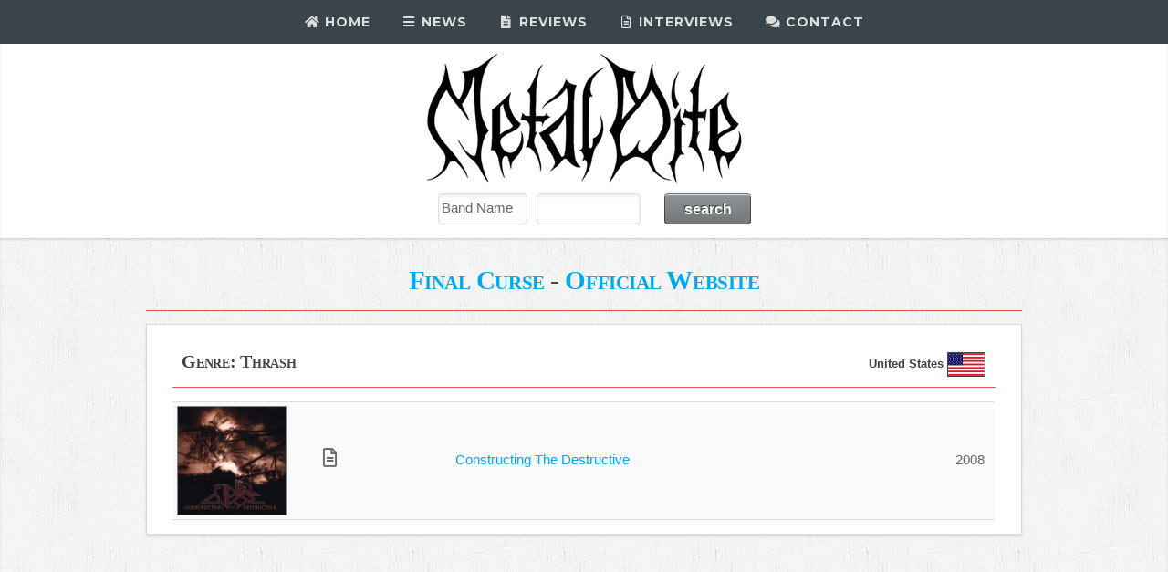

--- FILE ---
content_type: text/html; charset=utf-8
request_url: https://www.google.com/recaptcha/api2/aframe
body_size: 269
content:
<!DOCTYPE HTML><html><head><meta http-equiv="content-type" content="text/html; charset=UTF-8"></head><body><script nonce="jcQqPFx1RszJATZh0KqwDg">/** Anti-fraud and anti-abuse applications only. See google.com/recaptcha */ try{var clients={'sodar':'https://pagead2.googlesyndication.com/pagead/sodar?'};window.addEventListener("message",function(a){try{if(a.source===window.parent){var b=JSON.parse(a.data);var c=clients[b['id']];if(c){var d=document.createElement('img');d.src=c+b['params']+'&rc='+(localStorage.getItem("rc::a")?sessionStorage.getItem("rc::b"):"");window.document.body.appendChild(d);sessionStorage.setItem("rc::e",parseInt(sessionStorage.getItem("rc::e")||0)+1);localStorage.setItem("rc::h",'1766012973704');}}}catch(b){}});window.parent.postMessage("_grecaptcha_ready", "*");}catch(b){}</script></body></html>

--- FILE ---
content_type: text/css
request_url: https://metalbite.com/Content/styles.css
body_size: 2360
content:
@import url(https://fonts.googleapis.com/css?family=Montserrat:400,700);

#cssmenu,
#cssmenu ul,
#cssmenu ul li,
#cssmenu ul li a,
#cssmenu #menu-button {
    margin: 0;
    padding: 0;
    border: 0;
    list-style: none;
    line-height: 1;
    display: block;
    position: relative;
    -webkit-box-sizing: border-box;
    -moz-box-sizing: border-box;
    box-sizing: border-box;
}

    #cssmenu:after,
    #cssmenu > ul:after {
        content: ".";
        display: block;
        clear: both;
        visibility: hidden;
        line-height: 0;
        height: 0;
    }

    #cssmenu #menu-button {
        display: none;
    }

#cssmenu {
    font-family: Montserrat, sans-serif;
    background: #39454b; /* #2f2f2f */
}

    #cssmenu > ul > li {
        float: left;
    }

    #cssmenu.align-center > ul {
        font-size: 0;
        text-align: center;
    }

        #cssmenu.align-center > ul > li {
            display: inline-block;
            float: none;
        }

    #cssmenu.align-center ul ul {
        text-align: left;
    }

    #cssmenu.align-right > ul > li {
        float: right;
    }

    #cssmenu > ul > li > a {
        padding: 17px;
        font-size: 14px;
        letter-spacing: 1px;
        text-decoration: none;
        color: #dddddd;
        font-weight: 700;
        text-transform: uppercase;
    }

    #cssmenu > ul > li:hover > a {
        color: #ffffff;
    }

    #cssmenu > ul > li.has-sub > a {
        padding-right: 30px;
    }

        #cssmenu > ul > li.has-sub > a:after {
            position: absolute;
            top: 24px;
            right: 11px;
            width: 8px;
            height: 2px;
            display: block;
            background: #dddddd;
            content: '';
        }

        #cssmenu > ul > li.has-sub > a:before {
            position: absolute;
            top: 21px;
            right: 14px;
            display: block;
            width: 2px;
            height: 8px;
            background: #dddddd;
            content: '';
            -webkit-transition: all .25s ease;
            -moz-transition: all .25s ease;
            -ms-transition: all .25s ease;
            -o-transition: all .25s ease;
            transition: all .25s ease;
        }

    #cssmenu > ul > li.has-sub:hover > a:before {
        top: 25px;
        height: 0;
    }

    #cssmenu ul ul {
        position: absolute;
        left: -9999px;
    }

    #cssmenu.align-right ul ul {
        text-align: right;
    }

    #cssmenu ul ul li {
        height: 0;
        -webkit-transition: all .25s ease;
        -moz-transition: all .25s ease;
        -ms-transition: all .25s ease;
        -o-transition: all .25s ease;
        transition: all .25s ease;
    }

    #cssmenu li:hover > ul {
        left: auto;
    }

    #cssmenu.align-right li:hover > ul {
        left: auto;
        right: 0;
    }

    #cssmenu li:hover > ul > li {
        height: 35px;
    }

    #cssmenu ul ul ul {
        margin-left: 100%;
        top: 0;
    }

    #cssmenu.align-right ul ul ul {
        margin-left: 0;
        margin-right: 100%;
    }

    #cssmenu ul ul li a {
        border-bottom: 1px solid rgba(150, 150, 150, 0.15);
        padding: 11px 15px;
        width: 170px;
        font-size: 14px;
        text-decoration: none;
        color: #dddddd;
        font-weight: 400;
        background: #333333;
    }

    #cssmenu ul ul li:last-child > a,
    #cssmenu ul ul li.last-item > a {
        border-bottom: 0;
    }

    #cssmenu ul ul li:hover > a,
    #cssmenu ul ul li a:hover {
        color: #ffffff;
    }

    #cssmenu ul ul li.has-sub > a:after {
        position: absolute;
        top: 16px;
        right: 11px;
        width: 8px;
        height: 2px;
        display: block;
        background: #dddddd;
        content: '';
    }

    #cssmenu.align-right ul ul li.has-sub > a:after {
        right: auto;
        left: 11px;
    }

    #cssmenu ul ul li.has-sub > a:before {
        position: absolute;
        top: 13px;
        right: 14px;
        display: block;
        width: 2px;
        height: 8px;
        background: #dddddd;
        content: '';
        -webkit-transition: all .25s ease;
        -moz-transition: all .25s ease;
        -ms-transition: all .25s ease;
        -o-transition: all .25s ease;
        transition: all .25s ease;
    }

    #cssmenu.align-right ul ul li.has-sub > a:before {
        right: auto;
        left: 14px;
    }

    #cssmenu ul ul > li.has-sub:hover > a:before {
        top: 19px;
        height: 0;
    }

    #cssmenu.small-screen {
        width: 100%;
    }

        #cssmenu.small-screen ul {
            width: 100%;
            display: none;
        }

        #cssmenu.small-screen.align-center > ul {
            text-align: left;
        }

        #cssmenu.small-screen ul li {
            width: 100%;
            border-top: 1px solid rgba(120, 120, 120, 0.2);
        }

        #cssmenu.small-screen ul ul li,
        #cssmenu.small-screen li:hover > ul > li {
            height: auto;
        }

            #cssmenu.small-screen ul li a,
            #cssmenu.small-screen ul ul li a {
                width: 100%;
                border-bottom: 0;
            }

        #cssmenu.small-screen > ul > li {
            float: none;
        }

        #cssmenu.small-screen ul ul li a {
            padding-left: 25px;
        }

        #cssmenu.small-screen ul ul ul li a {
            padding-left: 35px;
        }

        #cssmenu.small-screen ul ul li a {
            color: #dddddd;
            background: none;
        }

        #cssmenu.small-screen ul ul li:hover > a,
        #cssmenu.small-screen ul ul li.active > a {
            color: #ffffff;
        }

        #cssmenu.small-screen ul ul,
        #cssmenu.small-screen ul ul ul,
        #cssmenu.small-screen.align-right ul ul {
            position: relative;
            left: 0;
            width: 100%;
            margin: 0;
            text-align: left;
        }

            #cssmenu.small-screen > ul > li.has-sub > a:after,
            #cssmenu.small-screen > ul > li.has-sub > a:before,
            #cssmenu.small-screen ul ul > li.has-sub > a:after,
            #cssmenu.small-screen ul ul > li.has-sub > a:before {
                display: none;
            }

        #cssmenu.small-screen #menu-button {
            display: block;
            padding: 17px;
            color: #dddddd;
            cursor: pointer;
            font-size: 16px;
            text-transform: uppercase;
            font-weight: 700;
        }

            #cssmenu.small-screen #menu-button:after {
                position: absolute;
                top: 24px;
                right: 17px;
                display: block;
                height: 4px;
                width: 20px;
                border-top: 2px solid #dddddd;
                border-bottom: 2px solid #dddddd;
                content: '';
                box-sizing: content-box;
            }

            #cssmenu.small-screen #menu-button:before {
                position: absolute;
                top: 18px;
                right: 17px;
                display: block;
                height: 2px;
                width: 20px;
                background: #dddddd;
                content: '';
                box-sizing: content-box;
            }

            #cssmenu.small-screen #menu-button.menu-opened:after {
                top: 25px;
                border: 0;
                height: 2px;
                width: 15px;
                background: #ffffff;
                -webkit-transform: rotate(45deg);
                -moz-transform: rotate(45deg);
                -ms-transform: rotate(45deg);
                -o-transform: rotate(45deg);
                transform: rotate(45deg);
            }

            #cssmenu.small-screen #menu-button.menu-opened:before {
                top: 25px;
                background: #ffffff;
                width: 15px;
                -webkit-transform: rotate(-45deg);
                -moz-transform: rotate(-45deg);
                -ms-transform: rotate(-45deg);
                -o-transform: rotate(-45deg);
                transform: rotate(-45deg);
            }

        #cssmenu.small-screen .submenu-button {
            position: absolute;
            z-index: 99;
            right: 0;
            top: 0;
            display: block;
            border-left: 1px solid rgba(120, 120, 120, 0.2);
            height: 50px;
            width: 50px;
            cursor: pointer;
        }

            #cssmenu.small-screen .submenu-button.submenu-opened {
                background: #222222;
            }

        #cssmenu.small-screen ul ul .submenu-button {
            height: 34px;
            width: 34px;
        }

        #cssmenu.small-screen .submenu-button:after {
            position: absolute;
            top: 24px;
            right: 21px;
            width: 8px;
            height: 2px;
            display: block;
            background: #dddddd;
            content: '';
        }

        #cssmenu.small-screen ul ul .submenu-button:after {
            top: 15px;
            right: 13px;
        }

        #cssmenu.small-screen .submenu-button.submenu-opened:after {
            background: #ffffff;
        }

        #cssmenu.small-screen .submenu-button:before {
            position: absolute;
            top: 21px;
            right: 24px;
            display: block;
            width: 2px;
            height: 8px;
            background: #dddddd;
            content: '';
        }

        #cssmenu.small-screen ul ul .submenu-button:before {
            top: 12px;
            right: 16px;
        }

        #cssmenu.small-screen .submenu-button.submenu-opened:before {
            display: none;
        }

        #cssmenu.small-screen.select-list {
            padding: 5px;
        }


--- FILE ---
content_type: text/css; charset=utf-8
request_url: https://metalbite.com/Content/css?v=9SL-HW3ZpMx8FafK-CxgUOW82mpeFzN8nvkrTGHYRZw1
body_size: 8408
content:
html,body,div,span,applet,object,iframe,h1,h2,h3,h4,h5,h6,p,blockquote,pre,a,abbr,acronym,address,big,cite,code,del,dfn,em,img,ins,kbd,q,s,samp,small,strike,strong,sub,sup,tt,var,b,u,i,center,dl,dt,dd,ol,ul,li,fieldset,form,label,legend,table,caption,tbody,tfoot,thead,tr,th,td,article,aside,canvas,details,embed,figure,figcaption,footer,header,hgroup,menu,output,ruby,section,summary,time,mark,audio,video{margin:0;padding:0;border:0;font-size:100%;font:inherit;vertical-align:baseline}article,aside,details,figcaption,figure,footer,header,hgroup,menu,section{display:block}body{line-height:1}ol,ul{list-style:none}blockquote,q{quotes:none}blockquote:before,blockquote:after,q:before,q:after{content:'';content:none}table{border-collapse:collapse;border-spacing:0}body{-webkit-text-size-adjust:none}mark{background-color:transparent;color:inherit}input::-moz-focus-inner{border:0;padding:0}input,select,textarea{-moz-appearance:none;-webkit-appearance:none;-ms-appearance:none;appearance:none}html{box-sizing:border-box}*,*:before,*:after{box-sizing:inherit}body{padding-top:2.6em}body.is-preload *,body.is-preload *:before,body.is-preload *:after{-moz-animation:none!important;-webkit-animation:none!important;-ms-animation:none!important;animation:none!important;-moz-transition:none!important;-webkit-transition:none!important;-ms-transition:none!important;transition:none!important}body,input,textarea,select{font-family:'Open Sans',sans-serif;line-height:1.85em;color:#666;font-weight:300;font-size:13pt}a{-moz-transition:color .2s ease-in-out;-webkit-transition:color .2s ease-in-out;-ms-transition:color .2s ease-in-out;transition:color .2s ease-in-out;color:#00a8ec;text-decoration:none}a:hover{text-decoration:underline}a img{border:0;vertical-align:text-top}b,strong{font-weight:600;color:#3e3e3e}i,em{font-style:italic}sub{position:relative;top:.5em;font-size:.8em}sup{position:relative;top:-.5em;font-size:.8em}blockquote{border-left:solid .25em #888;padding:0 0 0 1.5em;font-style:italic}h1,h2,h3,h4,h5,h6{color:#3e3e3e;font-family:Georgia,serif;color:#4e443c;font-variant:small-caps;text-transform:none;font-weight:600;font-size:27px;font-size-adjust:inherit;margin:0 0 0 0}h1 a,h2 a,h3 a,h4 a,h5 a,h6 a{}h2,h3,h4,h5,h6{font-weight:700;line-height:1.2em}h1{font-size:3.25em;letter-spacing:-.025em;font-weight:300}h1 strong{font-weight:700}h2{font-size:2em;letter-spacing:-.015em}h3{font-size:1.5em;letter-spacing:-.015em;text-align:center}h4{margin-bottom:5px;font-size:1.5em;letter-spacing:-.015em;text-align:left}em,i{font-style:italic}br.clear{clear:both}hr{border:0;border-top:solid 1px red;border-top-color:rgba(210,21,26,.71);height:1px;margin:1em 0 1em 0}ul,ol,dl,table{margin-bottom:1em;text-align:left}p{margin-bottom:1em;text-align:left;line-height:1.5em}p.aln-right{margin-bottom:1em;text-align:right;line-height:1.5em}header{margin:0 0 3em 0}header>p{font-size:1.25em;margin:0}footer{margin:3em 0 0 0}footer>p{font-size:1.25em}.star-ratings-sprite{background:url("https://s3-us-west-2.amazonaws.com/s.cdpn.io/2605/star-rating-sprite.png") repeat-x;font-size:0;height:21px;line-height:0;overflow:hidden;text-indent:-999em;width:110px}.star-ratings-sprite-rating{background:url("https://s3-us-west-2.amazonaws.com/s.cdpn.io/2605/star-rating-sprite.png") repeat-x;background-position:0 100%;float:left;height:21px;display:block}#star-rating{}#star-rating p{margin-bottom:.5em}#featured-content{overflow:hidden;width:1000px;margin:0 auto;padding:30px 0;border-bottom:5px solid #e9eaee}#featured-content h2{padding:0 0 20px 0;font-size:30px}#featured-content #column1{float:left;width:300px;margin-right:50px}#featured-content #column2{float:left;width:300px}#featured-content #column3{float:right;width:300px}#article-nav table th{padding:0 .75em .05em .75em;width:50%;line-height:22px;color:#888;text-align:right}#article-nav table th:first-child{border-right:solid 1px rgba(210,21,26,.71);text-align:left}#left,#right{position:fixed;width:50%;height:100%;top:0;z-index:-100}#left{background:#ccc;left:0}#right{background:#999;right:0}#page-container{position:relative;min-height:80vh}#article-small{margin-bottom:0}#myBtn{display:none;position:fixed;bottom:20px;right:20px;z-index:99;border:none;outline:none;background-color:#39454b;color:#fff;cursor:pointer;padding:15px;border-radius:10px;font-size:18px}#myBtn:hover{background-color:#39454b}#footer{position:absolute;width:100%;display:-moz-flex;display:-webkit-flex;display:-ms-flex;display:flex;-moz-align-items:center;-webkit-align-items:center;-ms-align-items:center;align-items:center;-moz-justify-content:space-between;-webkit-justify-content:space-between;-ms-justify-content:space-between;justify-content:space-between;margin:0;padding-left:90px;padding-right:100px;padding-top:1.5em;padding-bottom:1.5em;line-height:1em;background:#39454b;color:rgba(185,186,187,.5)}#footer>*{margin-bottom:0}#footer a{color:inherit}#footer a:hover{color:#b9babb}#footer ul.menu{margin:0;list-style:none;padding-left:1em;display:inherit;padding-left:2em;padding-right:1em;font-weight:600}#footer ul.menu li{border-left-color:rgba(185,186,187,.2);font-size:1em;padding:1em 1em 0 1em}@media screen and (max-width:1000px){#footer{-moz-flex-direction:column;-webkit-flex-direction:column;-ms-flex-direction:column;flex-direction:column;-moz-justify-content:center;-webkit-justify-content:center;-ms-justify-content:center;justify-content:center;line-height:1.5em;text-align:center;padding:2em 1em 2em 1em}#footer>*{margin:0 0 1em 0;list-style:none;padding-left:1em;display:inherit}}@media screen and (max-width:736px){#footer ul.menu li{border-left:none;display:block;line-height:inherit;margin:.25em 0 0 0;padding:.5em 1em 0 0}#head .row{display:none}}.video-container{position:relative;padding-bottom:56.25%;padding-top:30px;height:0;overflow:hidden}.video-container iframe,.video-container object,.video-container embed{position:absolute;top:0;left:0;width:100%;height:100%}.date{position:absolute;top:0;right:0;background-color:rgba(210,21,26,.71);color:#fff;padding:.5em .75em 1em .75em}span{display:block;text-align:center}.day{font-weight:700;font-size:24px}.month{text-transform:uppercase}.month,.year{font-size:12px;height:15px}.container{margin:0 auto;max-width:calc(100%- 50px);width:1200px}.container.medium{width:900px}@media screen and (max-width:1680px){.container{width:1200px}.container.medium{width:900px}}@media screen and (max-width:1280px){.container{width:960px}.container.medium{width:720px}}@media screen and (max-width:980px){.container{width:100%}.container.medium{width:75%}}@media screen and (max-width:736px){.container{width:100%;max-width:calc(100%- 30px)}.container.medium{width:100%}}.row{display:flex;flex-wrap:wrap;box-sizing:border-box;align-items:stretch}.row>*{box-sizing:border-box}.row.gtr-uniform>*>:last-child{margin-bottom:0}.row.aln-left{justify-content:flex-start}.row.aln-center{justify-content:center}.row.aln-right{justify-content:flex-end}.row.aln-top{align-items:flex-start}.row.aln-middle{align-items:center}.row.aln-bottom{align-items:flex-end}.row>.imp{order:-1}.row>.col-1{width:8.3333333333%}.row>.off-1{margin-left:8.3333333333%}.row>.col-2{width:16.6666666667%}.row>.off-2{margin-left:16.6666666667%}.row>.col-3{width:25%}.row>.off-3{margin-left:25%}.row>.col-4{width:33.3333333333%}.row>.off-4{margin-left:33.3333333333%}.row>.col-5{width:41.6666666667%}.row>.off-5{margin-left:41.6666666667%}.row>.col-6{width:50%}.row>.off-6{margin-left:50%}.row>.col-7{width:58.3333333333%}.row>.off-7{margin-left:58.3333333333%}.row>.col-8{width:66.6666666667%}.row>.off-8{margin-left:66.6666666667%}.row>.col-9{width:75%}.row>.off-9{margin-left:75%}.row>.col-10{width:83.3333333333%}.row>.off-10{margin-left:83.3333333333%}.row>.col-11{width:91.6666666667%}.row>.off-11{margin-left:91.6666666667%}.row>.col-12{width:100%}.row>.off-12{margin-left:100%}.row.gtr-0{margin-top:0;margin-left:0}.row.gtr-0>*{padding:0 0 0 0}.row.gtr-0.gtr-uniform{margin-top:0}.row.gtr-0.gtr-uniform>*{padding-top:0}.row.gtr-25{margin-top:-6.25px;margin-left:-6.25px}.row.gtr-25>*{padding:6.25px 0 0 6.25px}.row.gtr-25.gtr-uniform{margin-top:-6.25px}.row.gtr-25.gtr-uniform>*{padding-top:6.25px}.row.gtr-50{margin-top:-12.5px;margin-left:-12.5px}.row.gtr-50>*{padding:12.5px 0 0 12.5px}.row.gtr-50.gtr-uniform{margin-top:-12.5px}.row.gtr-50.gtr-uniform>*{padding-top:12.5px}.row{margin-top:-25px;margin-left:-25px}.row>*{padding:25px 0 0 25px}.row.gtr-uniform{margin-top:-25px}.row.gtr-uniform>*{padding-top:25px}.row.gtr-150{margin-top:-37.5px;margin-left:-37.5px}.row.gtr-150>*{padding:37.5px 0 0 37.5px}.row.gtr-150.gtr-uniform{margin-top:-37.5px}.row.gtr-150.gtr-uniform>*{padding-top:37.5px}.row.gtr-200{margin-top:-50px;margin-left:-50px}.row.gtr-200>*{padding:50px 0 0 50px}.row.gtr-200.gtr-uniform{margin-top:-50px}.row.gtr-200.gtr-uniform>*{padding-top:50px}@media screen and (max-width:1680px){.row{display:flex;flex-wrap:wrap;box-sizing:border-box;align-items:stretch}.row>*{box-sizing:border-box}.row.gtr-uniform>*>:last-child{margin-bottom:0}.row.aln-left{justify-content:flex-start}.row.aln-center{justify-content:center}.row.aln-right{justify-content:flex-end}.row.aln-top{align-items:flex-start}.row.aln-middle{align-items:center}.row.aln-bottom{align-items:flex-end}.row>.imp-xlarge{order:-1}.row>.col-1-xlarge{width:8.3333333333%}.row>.off-1-xlarge{margin-left:8.3333333333%}.row>.col-2-xlarge{width:16.6666666667%}.row>.off-2-xlarge{margin-left:16.6666666667%}.row>.col-3-xlarge{width:25%}.row>.off-3-xlarge{margin-left:25%}.row>.col-4-xlarge{width:33.3333333333%}.row>.off-4-xlarge{margin-left:33.3333333333%}.row>.col-5-xlarge{width:41.6666666667%}.row>.off-5-xlarge{margin-left:41.6666666667%}.row>.col-6-xlarge{width:50%}.row>.off-6-xlarge{margin-left:50%}.row>.col-7-xlarge{width:58.3333333333%}.row>.off-7-xlarge{margin-left:58.3333333333%}.row>.col-8-xlarge{width:66.6666666667%}.row>.off-8-xlarge{margin-left:66.6666666667%}.row>.col-9-xlarge{width:75%}.row>.off-9-xlarge{margin-left:75%}.row>.col-10-xlarge{width:83.3333333333%}.row>.off-10-xlarge{margin-left:83.3333333333%}.row>.col-11-xlarge{width:91.6666666667%}.row>.off-11-xlarge{margin-left:91.6666666667%}.row>.col-12-xlarge{width:100%}.row>.off-12-xlarge{margin-left:100%}.row.gtr-0{margin-top:0;margin-left:0}.row.gtr-0>*{padding:0 0 0 0}.row.gtr-0.gtr-uniform{margin-top:0}.row.gtr-0.gtr-uniform>*{padding-top:0}.row.gtr-25{margin-top:-6.25px;margin-left:-6.25px}.row.gtr-25>*{padding:6.25px 0 0 6.25px}.row.gtr-25.gtr-uniform{margin-top:-6.25px}.row.gtr-25.gtr-uniform>*{padding-top:6.25px}.row.gtr-50{margin-top:-12.5px;margin-left:-12.5px}.row.gtr-50>*{padding:12.5px 0 0 12.5px}.row.gtr-50.gtr-uniform{margin-top:-12.5px}.row.gtr-50.gtr-uniform>*{padding-top:12.5px}.row{margin-top:-25px;margin-left:-25px}.row>*{padding:25px 0 0 25px}.row.gtr-uniform{margin-top:-25px}.row.gtr-uniform>*{padding-top:25px}.row.gtr-150{margin-top:-37.5px;margin-left:-37.5px}.row.gtr-150>*{padding:37.5px 0 0 37.5px}.row.gtr-150.gtr-uniform{margin-top:-37.5px}.row.gtr-150.gtr-uniform>*{padding-top:37.5px}.row.gtr-200{margin-top:-50px;margin-left:-50px}.row.gtr-200>*{padding:50px 0 0 50px}.row.gtr-200.gtr-uniform{margin-top:-50px}.row.gtr-200.gtr-uniform>*{padding-top:50px}}@media screen and (max-width:1280px){.row{display:flex;flex-wrap:wrap;box-sizing:border-box;align-items:stretch}.row>*{box-sizing:border-box}.row.gtr-uniform>*>:last-child{margin-bottom:0}.row.aln-left{justify-content:flex-start}.row.aln-center{justify-content:center}.row.aln-right{justify-content:flex-end}.row.aln-top{align-items:flex-start}.row.aln-middle{align-items:center}.row.aln-bottom{align-items:flex-end}.row>.imp-large{order:-1}.row>.col-1-large{width:8.3333333333%}.row>.off-1-large{margin-left:8.3333333333%}.row>.col-2-large{width:16.6666666667%}.row>.off-2-large{margin-left:16.6666666667%}.row>.col-3-large{width:25%}.row>.off-3-large{margin-left:25%}.row>.col-4-large{width:33.3333333333%}.row>.off-4-large{margin-left:33.3333333333%}.row>.col-5-large{width:41.6666666667%}.row>.off-5-large{margin-left:41.6666666667%}.row>.col-6-large{width:50%}.row>.off-6-large{margin-left:50%}.row>.col-7-large{width:58.3333333333%}.row>.off-7-large{margin-left:58.3333333333%}.row>.col-8-large{width:66.6666666667%}.row>.off-8-large{margin-left:66.6666666667%}.row>.col-9-large{width:75%}.row>.off-9-large{margin-left:75%}.row>.col-10-large{width:83.3333333333%}.row>.off-10-large{margin-left:83.3333333333%}.row>.col-11-large{width:91.6666666667%}.row>.off-11-large{margin-left:91.6666666667%}.row>.col-12-large{width:100%}.row>.off-12-large{margin-left:100%}.row.gtr-0{margin-top:0;margin-left:0}.row.gtr-0>*{padding:0 0 0 0}.row.gtr-0.gtr-uniform{margin-top:0}.row.gtr-0.gtr-uniform>*{padding-top:0}.row.gtr-25{margin-top:-6.25px;margin-left:-6.25px}.row.gtr-25>*{padding:6.25px 0 0 6.25px}.row.gtr-25.gtr-uniform{margin-top:-6.25px}.row.gtr-25.gtr-uniform>*{padding-top:6.25px}.row.gtr-50{margin-top:-12.5px;margin-left:-12.5px}.row.gtr-50>*{padding:12.5px 0 0 12.5px}.row.gtr-50.gtr-uniform{margin-top:-12.5px}.row.gtr-50.gtr-uniform>*{padding-top:12.5px}.row{margin-top:-25px;margin-left:-25px}.row>*{padding:25px 0 0 25px}.row.gtr-uniform{margin-top:-25px}.row.gtr-uniform>*{padding-top:25px}.row.gtr-150{margin-top:-37.5px;margin-left:-37.5px}.row.gtr-150>*{padding:37.5px 0 0 37.5px}.row.gtr-150.gtr-uniform{margin-top:-37.5px}.row.gtr-150.gtr-uniform>*{padding-top:37.5px}.row.gtr-200{margin-top:-50px;margin-left:-50px}.row.gtr-200>*{padding:50px 0 0 50px}.row.gtr-200.gtr-uniform{margin-top:-50px}.row.gtr-200.gtr-uniform>*{padding-top:50px}}@media screen and (max-width:980px){.row{display:flex;flex-wrap:wrap;box-sizing:border-box;align-items:stretch}.row>*{box-sizing:border-box}.row.gtr-uniform>*>:last-child{margin-bottom:0}.row.aln-left{justify-content:flex-start}.row.aln-center{justify-content:center}.row.aln-right{justify-content:flex-end}.row.aln-top{align-items:flex-start}.row.aln-middle{align-items:center}.row.aln-bottom{align-items:flex-end}.row>.imp-medium{order:-1}.row>.col-1-medium{width:8.3333333333%}.row>.off-1-medium{margin-left:8.3333333333%}.row>.col-2-medium{width:16.6666666667%}.row>.off-2-medium{margin-left:16.6666666667%}.row>.col-3-medium{width:25%}.row>.off-3-medium{margin-left:25%}.row>.col-4-medium{width:33.3333333333%}.row>.off-4-medium{margin-left:33.3333333333%}.row>.col-5-medium{width:41.6666666667%}.row>.off-5-medium{margin-left:41.6666666667%}.row>.col-6-medium{width:50%}.row>.off-6-medium{margin-left:50%}.row>.col-7-medium{width:58.3333333333%}.row>.off-7-medium{margin-left:58.3333333333%}.row>.col-8-medium{width:66.6666666667%}.row>.off-8-medium{margin-left:66.6666666667%}.row>.col-9-medium{width:75%}.row>.off-9-medium{margin-left:75%}.row>.col-10-medium{width:83.3333333333%}.row>.off-10-medium{margin-left:83.3333333333%}.row>.col-11-medium{width:91.6666666667%}.row>.off-11-medium{margin-left:91.6666666667%}.row>.col-12-medium{width:100%}.row>.off-12-medium{margin-left:100%}.row.gtr-0{margin-top:0;margin-left:0}.row.gtr-0>*{padding:0 0 0 0}.row.gtr-0.gtr-uniform{margin-top:0}.row.gtr-0.gtr-uniform>*{padding-top:0}.row.gtr-25{margin-top:-6.25px;margin-left:-6.25px}.row.gtr-25>*{padding:6.25px 0 0 6.25px}.row.gtr-25.gtr-uniform{margin-top:-6.25px}.row.gtr-25.gtr-uniform>*{padding-top:6.25px}.row.gtr-50{margin-top:-12.5px;margin-left:-12.5px}.row.gtr-50>*{padding:12.5px 0 0 12.5px}.row.gtr-50.gtr-uniform{margin-top:-12.5px}.row.gtr-50.gtr-uniform>*{padding-top:12.5px}.row{margin-top:-25px;margin-left:-25px}#head .row>*{padding:20px 0 0 25px}.row>*{padding:25px 0 0 25px}.row.gtr-uniform{margin-top:-25px}.row.gtr-uniform>*{padding-top:25px}.row.gtr-150{margin-top:-37.5px;margin-left:-37.5px}.row.gtr-150>*{padding:37.5px 0 0 37.5px}.row.gtr-150.gtr-uniform{margin-top:-37.5px}.row.gtr-150.gtr-uniform>*{padding-top:37.5px}.row.gtr-200{margin-top:-50px;margin-left:-50px}.row.gtr-200>*{padding:50px 0 0 50px}.row.gtr-200.gtr-uniform{margin-top:-50px}.row.gtr-200.gtr-uniform>*{padding-top:50px}}@media screen and (max-width:736px){.row{display:flex;flex-wrap:wrap;box-sizing:border-box;align-items:stretch}.row>*{box-sizing:border-box}.row.gtr-uniform>*>:last-child{margin-bottom:0}.row.aln-left{justify-content:flex-start}.row.aln-center{justify-content:center}.row.aln-right{justify-content:flex-end}.row.aln-top{align-items:flex-start}.row.aln-middle{align-items:center}.row.aln-bottom{align-items:flex-end}.row>.imp-small{order:-1}.row>.col-1-small{width:8.3333333333%}.row>.off-1-small{margin-left:8.3333333333%}.row>.col-2-small{width:16.6666666667%}.row>.off-2-small{margin-left:16.6666666667%}.row>.col-3-small{width:25%}.row>.off-3-small{margin-left:25%}.row>.col-4-small{width:33.3333333333%}.row>.off-4-small{margin-left:33.3333333333%}.row>.col-5-small{width:41.6666666667%}.row>.off-5-small{margin-left:41.6666666667%}.row>.col-6-small{width:50%}.row>.off-6-small{margin-left:50%}.row>.col-7-small{width:58.3333333333%}.row>.off-7-small{margin-left:58.3333333333%}.row>.col-8-small{width:66.6666666667%}.row>.off-8-small{margin-left:66.6666666667%}.row>.col-9-small{width:75%}.row>.off-9-small{margin-left:75%}.row>.col-10-small{width:83.3333333333%}.row>.off-10-small{margin-left:83.3333333333%}.row>.col-11-small{width:91.6666666667%}.row>.off-11-small{margin-left:91.6666666667%}.row>.col-12-small{width:100%}.row>.off-12-small{margin-left:100%}.row.gtr-0{margin-top:0;margin-left:0}.row.gtr-0>*{padding:0 0 0 0}.row.gtr-0.gtr-uniform{margin-top:0}.row.gtr-0.gtr-uniform>*{padding-top:0}.row.gtr-25{margin-top:-3.75px;margin-left:-3.75px}.row.gtr-25>*{padding:3.75px 0 0 3.75px}.row.gtr-25.gtr-uniform{margin-top:-3.75px}.row.gtr-25.gtr-uniform>*{padding-top:3.75px}.row.gtr-50{margin-top:-7.5px;margin-left:-7.5px}.row.gtr-50>*{padding:7.5px 0 0 7.5px}.row.gtr-50.gtr-uniform{margin-top:-7.5px}.row.gtr-50.gtr-uniform>*{padding-top:7.5px}.row{margin-top:-15px;margin-left:-15px}.row>*{padding:15px 0 0 15px}.row.gtr-uniform{margin-top:-15px}.row.gtr-uniform>*{padding-top:15px}.row.gtr-150{margin-top:-22.5px;margin-left:-22.5px}.row.gtr-150>*{padding:22.5px 0 0 22.5px}.row.gtr-150.gtr-uniform{margin-top:-22.5px}.row.gtr-150.gtr-uniform>*{padding-top:22.5px}.row.gtr-200{margin-top:-30px;margin-left:-30px}.row.gtr-200>*{padding:30px 0 0 30px}.row.gtr-200.gtr-uniform{margin-top:-30px}.row.gtr-200.gtr-uniform>*{padding-top:30px}}form label{color:#3e3e3e;font-weight:700;display:block;margin:0 0 .5em 0}form input[type=text],form input[type=email],form input[type=password],form select,form textarea{-moz-transition:background .2s ease-in-out,box-shadow .2s ease-in-out;-webkit-transition:background .2s ease-in-out,box-shadow .2s ease-in-out;-ms-transition:background .2s ease-in-out,box-shadow .2s ease-in-out;transition:background .2s ease-in-out,box-shadow .2s ease-in-out;-webkit-appearance:none;display:block;border:0;padding:.15em;font-size:1em;border-radius:4px;border:solid 1px #ddd;background:#fff;box-shadow:inset 0 2px 3px 1px rgba(0,0,0,.05),0 1px 0 0 rgba(255,255,255,.025);width:100%}form input[type=text]:focus,form input[type=email]:focus,form input[type=password]:focus,form select:focus,form textarea:focus{background:#fafafa;box-shadow:inset 0 2px 5px 0 rgba(0,0,0,.05),0 1px 0 0 rgba(255,255,255,.025),inset 0 0 2px 1px #43bff0}form textarea{height:15em}form .actions:last-child{margin-bottom:0}form ::-webkit-input-placeholder{color:#555!important}form :-moz-placeholder{color:#555!important}form ::-moz-placeholder{color:#555!important}form :-ms-input-placeholder{color:#555!important}form ::-moz-focus-inner{border:0}.table-wrapper{-webkit-overflow-scrolling:touch;overflow-x:auto}table{margin:0 0 .1em 0;width:100%;vertical-align:top}table tbody tr{border:solid 1px rgba(210,215,217,.75);border-left:0;border-right:0}table tr.clear{border:solid 0 rgba(210,215,217,.75);border-left:0;border-right:0}table tbody tr:nth-child(2n+1){background-color:rgba(230,235,237,.25)}table td{padding:.15em .15em;text-align:left;vertical-align:top}table td.aln-middle{padding:.15em .15em;text-align:left;vertical-align:middle}table td.aln-middle-ctr{padding:.15em .15em;text-align:center;vertical-align:middle}table td.aln-middle-right{padding:.15em .15em;text-align:right;vertical-align:middle}table th{color:#3d4449;font-size:.9em;font-weight:600;padding:0 .75em .05em .75em;text-align:left}table th.aln-right{text-align:right}table th.aln-left{text-align:left}table h3{text-align:left}table thead{}table tfoot{border-top:solid 2px rgba(210,215,217,.75)}table.alt{border-collapse:separate}table.alt tbody tr td{border:solid 1px rgba(210,215,217,.75);border-left-width:0;border-top-width:0}table.alt tbody tr td:first-child{border-left-width:1px}table.alt tbody tr:first-child td{border-top-width:1px}table.alt thead{border-bottom:0}table.alt tfoot{border-top:0}section,article{margin-bottom:2em}section>:last-child,article>:last-child,section:last-child,article:last-child{margin-bottom:0}.table-image{display:inline;vertical-align:middle;border:1px;border-color:#0000007a;border-style:solid;margin:2px 5px 2px 2px;float:left}.table-image-cover{border:1px;border-color:#0000007a;border-style:solid;margin:2px 5px 2px 2px;box-shadow:2px 2px 5px #888}.image{display:inline-block;position:relative}.image img{display:block;width:100%}.image.fit{display:block;width:100%}.image.featured{display:block;width:100%;margin:0 0 1em 0}.image.left{float:left;margin:0 2em 2em 0}.image.centered{display:block;margin:0 0 2em 0}.image.centered img{margin:0 auto;width:auto}input[type="button"],input[type="submit"],input[type="reset"],button,.button{background-image:-moz-linear-gradient(top,rgba(0,0,0,0),rgba(0,0,0,.2));background-image:-webkit-linear-gradient(top,rgba(0,0,0,0),rgba(0,0,0,.2));background-image:-ms-linear-gradient(top,rgba(0,0,0,0),rgba(0,0,0,.2));background-image:linear-gradient(top,rgba(0,0,0,0),rgba(0,0,0,.2));-moz-transition:background-color .2s ease-in-out;-webkit-transition:background-color .2s ease-in-out;-ms-transition:background-color .2s ease-in-out;transition:background-color .2s ease-in-out;-webkit-appearance:none;position:relative;display:inline-block;color:#fff!important;text-decoration:none;font-weight:700;border:0;outline:0;cursor:pointer;border-radius:4px;text-shadow:-1px -1px .5px rgba(0,0,0,.5);overflow:hidden;box-shadow:inset 0 0 0 1px rgba(0,0,0,.5),inset 0 2px 1px 0 rgba(255,255,255,.75);background-color:#8f9496;padding:.15em 1.35em .15em 1.35em;font-size:1.1em;max-width:24em}input[type="button"]:hover,input[type="submit"]:hover,input[type="reset"]:hover,button:hover,.button:hover{background-color:#43bff0;color:#fff!important}input[type="button"]:active,input[type="submit"]:active,input[type="reset"]:active,.button:active{background-color:#3ba8d3;top:1px}input[type="button"].large,input[type="submit"].large,input[type="reset"].large,button.large,.button.large{font-size:1.5em;letter-spacing:-.025em}input[type="button"].alt,input[type="submit"].alt,input[type="reset"].alt,button.alt,.button.alt{background-color:#444;box-shadow:inset 0 0 0 1px #242424,inset 0 2px 1px 0 rgba(255,255,255,.2)}input[type="button"].alt:hover,input[type="submit"].alt:hover,input[type="reset"].alt:hover,button.alt:hover,.button.alt:hover{background-color:#4f4f4f;color:#fff!important}input[type="button"].alt:active,input[type="submit"].alt:active,input[type="reset"].alt:active,button.alt:active,.button.alt:active{background-color:#3f3f3f}ul{list-style:disc;padding-left:1em}ul li{padding-left:0}ol{list-style:decimal;padding-left:1.25em}ol li{padding-left:.25em}ul.social{cursor:default;margin:0;list-style:none;padding-left:0}ul.social li{position:relative;display:inline-block;margin:.25em;top:0;padding-left:0}ul.social li a{-moz-transition:top .2s ease-in-out;-webkit-transition:top .2s ease-in-out;-ms-transition:top .2s ease-in-out;transition:top .2s ease-in-out;display:block;width:48px;height:48px;border-radius:6px;top:0;position:relative}ul.social li a:before{background-image:-moz-linear-gradient(top,rgba(0,0,0,0),rgba(0,0,0,.2));background-image:-webkit-linear-gradient(top,rgba(0,0,0,0),rgba(0,0,0,.2));background-image:-ms-linear-gradient(top,rgba(0,0,0,0),rgba(0,0,0,.2));background-image:linear-gradient(top,rgba(0,0,0,0),rgba(0,0,0,.2));-moz-transition:background-color .2s ease-in-out;-webkit-transition:background-color .2s ease-in-out;-ms-transition:background-color .2s ease-in-out;transition:background-color .2s ease-in-out;background-color:#444;border-radius:6px;box-shadow:inset 0 0 0 1px #282828,inset 0 2px 1px 0 rgba(255,255,255,.1);color:#2e2e2e!important;display:block;font-size:26px;height:48px;line-height:48px;text-align:center;outline:0;overflow:hidden;text-shadow:1px 1px 0 rgba(255,255,255,.1);width:48px}ul.social li a.fa-twitter{background-color:#2daae4}ul.social li a.fa-facebook{background-color:#3c5a98}ul.social li a.fa-dribbble{background-color:#c4376b}ul.social li a.fa-linkedin{background-color:#006599}ul.social li a.fa-tumblr{background-color:#51718a}ul.social li a.fa-google-plus{background-color:#da2713}ul.social li a.fa-github{background-color:#fafafa}ul.social li a.fa-rss{background-color:#f2600b}ul.social li a.fa-instagram{background-color:#e0d7c8}ul.social li a.fa-foursquare{background-color:#39a3d4}ul.social li a.fa-skype{background-color:#10bef1}ul.social li a.fa-soundcloud{background-color:#fe5419}ul.social li a.fa-youtube{background-color:#bf2e25}ul.social li a.fa-blogger{background-color:#ff6501}ul.social li a.fa-flickr{background-color:#0062db}ul.social li a.fa-vimeo{background-color:#4c8ab0}ul.social li a:hover{top:-5px}ul.social li a:hover:before{background-color:transparent}ul.actions{list-style:none;padding-left:0}ul.actions li{display:inline-block;margin:0 0 0 1em;padding-left:0}ul.actions li:first-child{margin-left:0}.video-box{background:#fff;box-shadow:inset 0 0 0 1px rgba(0,0,0,.15),0 2px 3px 0 rgba(0,0,0,.1);text-align:left;padding:.5em .5em .5em .5em}.box{background:#fff;box-shadow:inset 0 0 0 1px rgba(0,0,0,.15),0 2px 3px 0 rgba(0,0,0,.1);text-align:left;padding:2em 2em 1em 2em}.box h3{margin-bottom:.5em;font-family:Georgia,serif;color:#4e443c;font-variant:small-caps;text-transform:none;font-weight:600;margin-bottom:0}.box.style1{padding:3em 2em 3.5em 2em}.box.style2{background-repeat:repeat;background-position:left bottom}.box.style1 h3{margin-bottom:.5em}.box.style2 h3{margin-bottom:.25em;text-align:left}.box.style3 h3{margin-bottom:.75em;text-align:left}.box.style2 .image{position:relative;left:2em;top:2em;margin:-4em 0 3em -4em;width:auto}.box.style2 p{margin-bottom:.1em;text-align:left}.bottom-left{position:absolute;bottom:0;left:0;color:#f5f5f5;font-size:1.5em;background-color:rgba(210,21,26,.71);padding:.1em 1.35em .2em 1.35em;font-weight:600}.icon{text-decoration:none}.icon:before{display:inline-block;font-family:FontAwesome;font-size:2em;text-decoration:none;font-style:normal;font-weight:normal;line-height:1;-webkit-font-smoothing:antialiased;-moz-osx-font-smoothing:grayscale}.icon>.label{display:none}.icon.featured{color:#ea8a95;display:block;margin:0 0 1.5em 0;cursor:default}.icon.featured:before{font-size:6em}.wrapper{background-image:url("bg.jpg");background-repeat:repeat;background-size:auto;box-shadow:inset 0 1px 0 0 rgba(0,0,0,.05),inset 0 2px 3px 0 rgba(0,0,0,.1);padding:2em 0 1em 0;text-align:center}.wrapper.style1{background-image:none;background-color:#fff}.wrapper.style2{background-color:#fafafa}.wrapper.style3{background-color:#f4f4f4;min-height:80vh}.wrapper.style4{background-color:#303030;color:#999}.wrapper.style4 h1,.wrapper.style4 h2,.wrapper.style4 h3,.wrapper.style4 h4,.wrapper.style4 h5,.wrapper.style4 h6{color:#fff}.wrapper.style4 form input[type=text],.wrapper.style4 form input[type=password],.wrapper.style4 form select,.wrapper.style4 form textarea{border:none;background:#282828}.wrapper.style4 form input[type=text]:focus,.wrapper.style4 form input[type=password]:focus,.wrapper.style4 form select:focus,.wrapper.style4 form textarea:focus{background:#252525}#nav{background-color:#282828;text-align:center;position:fixed;left:0;top:0;width:100%;z-index:10000;cursor:default;height:2.75em;line-height:3em}body>article{margin-bottom:0}#top{padding:1em 0 1em 0;text-align:left}#top .image{border-radius:100%;width:20em;height:20em;margin:0}#top .image img{border-radius:100%}#top h1{margin-top:.35em}#top p{font-size:1.5em;line-height:1.75em}#top p a{color:inherit}#contact footer{font-size:.9em}#copyright{color:#666;font-size:1em;line-height:1em;list-style:none;padding-left:0;margin-bottom:0}#copyright li{display:inline-block;border-left:solid 1px rgba(0,0,0,.5);box-shadow:-1px 0 0 0 rgba(255,255,255,.1);padding:0 0 0 1em;margin:0 0 0 1em}#copyright li:first-child{border:0;box-shadow:none;padding-left:0;margin-left:0}#copyright a{-moz-transition:color .2s ease-in-out;-webkit-transition:color .2s ease-in-out;-ms-transition:color .2s ease-in-out;transition:color .2s ease-in-out;color:inherit}#copyright a:hover{color:#777}@media screen and (max-width:1280px){body{font-size:11pt}input,textarea,select{font-size:8pt}header{margin:0 0 4em 0}.wrapper{padding:2em 0 1em 0;text-align:center}.wrapper.style4 .row-special{margin:2em 0 0 0;padding:2em 0 2em 0}#top{padding:8em 0}#top .image{width:24em;height:24em;margin:0}}@media screen and (max-width:980px){#top{text-align:center;padding:5em 0}#top .image{margin:0 auto 2em auto}}@media screen and (max-width:736px){body{padding-top:44px}body,input,textarea,select{line-height:1.75em;font-size:10pt;letter-spacing:0}h1,h2,h3,h4,h5,h6{font-size:1.25em;margin:0 0 .4em 0}h1{font-size:2.25em;line-height:1.25em}header{margin:0 0 2em 0}header>p{font-size:1.25em}footer{margin:2.5em 0 0 0}footer>p{font-size:1.25em}hr{margin:.5em 0 .5em 0}img.featured{display:block;width:100%;height:33%}section,article{clear:both}input[type="button"],input[type="submit"],input[type="reset"],.button{text-align:center;font-size:1.2em;width:100%;padding:1em 0 1em 0}input[type="button"].large,input[type="submit"].large,input[type="reset"].large,button.large,.button.large{font-size:1.2em;letter-spacing:0}ul.social{padding:1em .5em 0 .5em}ul.social li{margin:.5em .5em .5em .5em}ul.social li a{top:0!important}ul.social li a:before{background-color:transparent!important}ul.actions{margin:0}ul.actions li{display:block;margin:15px 0 0 0}ul.actions li:first-child{margin-top:0}.box{padding:10px 20px 15px 20px;margin:0 0 20px 0!important}.box h3{margin-bottom:.5em;font-family:Georgia,serif;color:#4e443c;font-variant:small-caps;text-transform:none;margin-bottom:0}.box .image.centered{margin-bottom:1em}.box .image.featured{position:relative;left:20px;top:20px;margin:-30px 0 30px -40px;width:auto}.box.style1{max-width:32em;margin-left:auto!important;margin-right:auto!important}.box.style2{max-width:32em;margin-left:auto!important;margin-right:auto!important}.bottom-left{position:absolute;bottom:0;left:0;padding:.1em .5em .2em 1em;font-weight:600}.wrapper{padding:2em 0 .15em 0;text-align:center}.wrapper.style1{padding:2em 1em 1em 1em;text-align:center}#top{padding:3em 0}#top .image{width:15em;height:15em;margin-bottom:0}#top p{font-size:1em}#contact footer{margin:0}#copyright{font-size:1em;margin:0}#copyright li{display:block;margin:1em 0 0 0;padding:0;box-shadow:none;border-left:0}#copyright li:first-child{margin-top:0}}